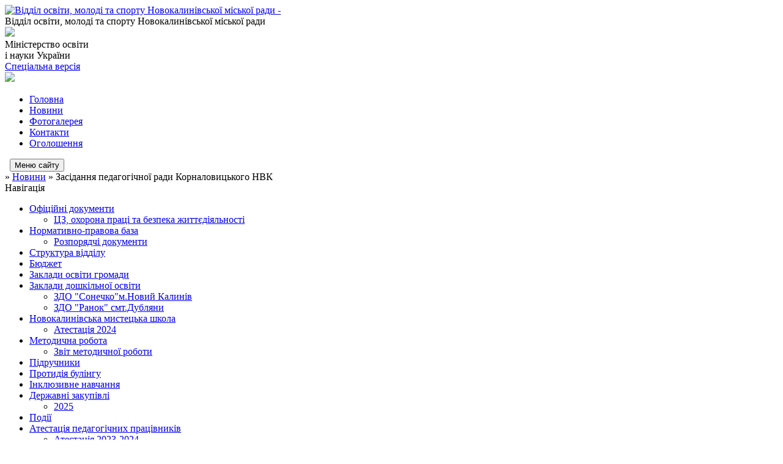

--- FILE ---
content_type: text/html; charset=UTF-8
request_url: https://osv.novokalynivska-gromada.gov.ua/news/10-10-30-24-12-2020/
body_size: 6598
content:
<!DOCTYPE html>
<html lang="ua">
<head>
	<!--[if IE]><meta http-equiv="X-UA-Compatible" content="IE=edge"><![endif]-->
	<meta charset="utf-8">
	<meta name="viewport" content="width=device-width, initial-scale=1">
	<!--[if IE]><script>
		document.createElement('header');
		document.createElement('nav');
		document.createElement('main');
		document.createElement('section');
		document.createElement('article');
		document.createElement('aside');
		document.createElement('footer');
		document.createElement('figure');
		document.createElement('figcaption');
	</script><![endif]-->
	<title>Засідання педагогічної ради Корналовицького НВК</title>
	<meta name="description" content="23 грудня відбулося засідання педагогічної ради.. . Порядок денний:. . 1.Про визнання результатів підвищення кваліфікації педагогічних працівників Корналовицького НВК.. . 2.Про затвердження Орієнтовного плану підвищення кваліфікації Корнало">
	<meta name="keywords" content="Засідання, педагогічної, ради, Корналовицького, НВК">

	
		<meta property="og:image" content="https://rada.info/upload/users_files/40237003/0bd0a4491f9deab038f60503d089413a.jpg">
	<meta property="og:image:width" content="448">
	<meta property="og:image:height" content="336">
				<meta property="og:description" content="23 грудня відбулося засідання педагогічної ради.">
			
	<link rel="apple-touch-icon" sizes="57x57" href="https://osv.org.ua/apple-icon-57x57.png">
	<link rel="apple-touch-icon" sizes="60x60" href="https://osv.org.ua/apple-icon-60x60.png">
	<link rel="apple-touch-icon" sizes="72x72" href="https://osv.org.ua/apple-icon-72x72.png">
	<link rel="apple-touch-icon" sizes="76x76" href="https://osv.org.ua/apple-icon-76x76.png">
	<link rel="apple-touch-icon" sizes="114x114" href="https://osv.org.ua/apple-icon-114x114.png">
	<link rel="apple-touch-icon" sizes="120x120" href="https://osv.org.ua/apple-icon-120x120.png">
	<link rel="apple-touch-icon" sizes="144x144" href="https://osv.org.ua/apple-icon-144x144.png">
	<link rel="apple-touch-icon" sizes="152x152" href="https://osv.org.ua/apple-icon-152x152.png">
	<link rel="apple-touch-icon" sizes="180x180" href="https://osv.org.ua/apple-icon-180x180.png">
	<link rel="icon" type="image/png" sizes="192x192"  href="https://osv.org.ua/android-icon-192x192.png">
	<link rel="icon" type="image/png" sizes="32x32" href="https://osv.org.ua/favicon-32x32.png">
	<link rel="icon" type="image/png" sizes="96x96" href="https://osv.org.ua/favicon-96x96.png">
	<link rel="icon" type="image/png" sizes="16x16" href="https://osv.org.ua/favicon-16x16.png">
	<link rel="manifest" href="https://osv.org.ua/manifest.json">
	<meta name="msapplication-TileColor" content="#ffffff">
	<meta name="msapplication-TileImage" content="https://osv.org.ua/ms-icon-144x144.png">
	<meta name="theme-color" content="#ffffff">

	
		<meta name="robots" content="">
	
	<link href="https://fonts.googleapis.com/css?family=Merriweather:400i,700|Roboto:400,400i,700,700i&amp;subset=cyrillic-ext" rel="stylesheet">
	<link rel="stylesheet" href="//osv.org.ua/themes/km/css/styles_vip.css?v=2.21">
	<link rel="stylesheet" href="//osv.org.ua/themes/km/css/12712/theme_vip.css?v=1763135984">
	<!--[if lt IE 9]>
	<script src="https://oss.maxcdn.com/html5shiv/3.7.2/html5shiv.min.js"></script>
	<script src="https://oss.maxcdn.com/respond/1.4.2/respond.min.js"></script>
	<![endif]-->
	<!--[if gte IE 9]>
	<style type="text/css">
		.gradient { filter: none; }
	</style>
	<![endif]-->

</head>
<body class="">



	
	<div class="wrap">
		
		<header>
			<div class="logo">
				<a href="https://osv.novokalynivska-gromada.gov.ua/" id="logo" class="form_2">
					<img src="https://rada.info/upload/users_files/40237003/gerb/1.png" alt="Відділ освіти, молоді та cпорту Новокалинівської міської ради - ">
				</a>
			</div>
			<div class="title">
				<div class="slogan_1">Відділ освіти, молоді та cпорту Новокалинівської міської ради</div>
				<div class="slogan_2"></div>
			</div>
            			<div class="gov_ua_block">
				<img src="//osv.org.ua/themes/km/img/gerb.png" class="gerb">
				<div class="title2">
					<span>Міністерство освіти <br> і науки України</span>
				</div>
			</div>
            			            			<div class="alt_link">
				<a href="//alt.osv.novokalynivska-gromada.gov.ua/" class="btn" rel="nofollow">Спеціальна версія</a>
			</div>
            			<div class="head_search">
				<a href="https://osv.novokalynivska-gromada.gov.ua/search/" class="show_search"><img class="svg ico" src="//osv.org.ua/themes/km/img/ico/search_ico.svg"></a>
			</div>
						
		</header>
		
		<section class="top_nav">
			<nav class="main_menu">
				<ul>
										<li>
						<a href="https://osv.novokalynivska-gromada.gov.ua/main/"><span>Головна</span></a>
											</li>
										<li class="active">
						<a href="https://osv.novokalynivska-gromada.gov.ua/news/"><span>Новини</span></a>
											</li>
										<li>
						<a href="https://osv.novokalynivska-gromada.gov.ua/photo/"><span>Фотогалерея</span></a>
											</li>
										<li>
						<a href="https://osv.novokalynivska-gromada.gov.ua/feedback/"><span>Контакти</span></a>
											</li>
										<li>
						<a href="https://osv.novokalynivska-gromada.gov.ua/ogoloshennya-15-39-15-14-06-2023/"><span>Оголошення</span></a>
											</li>
														</ul>
			</nav>
			&nbsp;
			<button class="menu-button" id="open-button"><i class="fas fa-bars"></i> Меню сайту</button>
							
		</section>
				
		<section class="bread_crumbs">
		<div xmlns:v="http://rdf.data-vocabulary.org/#"><a href="/"><i class="fa fa-home"></i></a> &raquo; <a href="/news/">Новини</a>  &raquo; <span>Засідання педагогічної ради Корналовицького НВК</span></div>
	</section>
	
	<section class="center_block">
		<div class="row">
			<div class="grid-25 fr">
				<aside>
				
					<div class="sidebar_title">Навігація</div>
					
					<nav class="sidebar_menu">
						<ul>
														<li class=" has-sub">
								<a href="https://osv.novokalynivska-gromada.gov.ua/oficijni-dokumenti-14-09-53-07-11-2019/"><span>Офіційні документи</span></a>
																<ul>
																		<li class="">
										<a href="https://osv.novokalynivska-gromada.gov.ua/cz-ta-pozhezhna-bezpeka-11-03-17-13-07-2022/"><span>ЦЗ, охорона праці та безпека життєдіяльності</span></a>
																			</li>
																										</ul>
															</li>
														<li class=" has-sub">
								<a href="https://osv.novokalynivska-gromada.gov.ua/normativnopravova-baza-16-18-51-13-02-2024/"><span>Нормативно-правова база</span></a>
																<ul>
																		<li class="">
										<a href="https://osv.novokalynivska-gromada.gov.ua/rozporyadchi-dokumenti-09-40-49-23-05-2025/"><span>Розпорядчі документи</span></a>
																			</li>
																										</ul>
															</li>
														<li class="">
								<a href="https://osv.novokalynivska-gromada.gov.ua/struktura-viddilu-15-50-13-18-09-2023/"><span>Структура відділу</span></a>
															</li>
														<li class="">
								<a href="https://osv.novokalynivska-gromada.gov.ua/bjudzhet-12-40-44-26-11-2019/"><span>Бюджет</span></a>
															</li>
														<li class="">
								<a href="https://osv.novokalynivska-gromada.gov.ua/navchalni-zakladi-gromadi-15-47-29-07-11-2019/"><span>Заклади освіти громади</span></a>
															</li>
														<li class=" has-sub">
								<a href="https://osv.novokalynivska-gromada.gov.ua/zakladi-doshkilnoi-osviti-12-03-20-06-03-2023/"><span>Заклади дошкільної освіти</span></a>
																<ul>
																		<li class="">
										<a href="https://osv.novokalynivska-gromada.gov.ua/zdo-sonechkomnovij-kaliniv-12-10-27-06-03-2023/"><span>ЗДО "Сонечко"м.Новий Калинів</span></a>
																			</li>
																		<li class="">
										<a href="https://osv.novokalynivska-gromada.gov.ua/zdo-ranok-smtdublyani-12-11-57-06-03-2023/"><span>ЗДО "Ранок" смт.Дубляни</span></a>
																			</li>
																										</ul>
															</li>
														<li class=" has-sub">
								<a href="https://osv.novokalynivska-gromada.gov.ua/novokalinivska-mistecka-shkola-12-13-47-06-03-2023/"><span>Новокалинівська мистецька школа</span></a>
																<ul>
																		<li class="">
										<a href="https://osv.novokalynivska-gromada.gov.ua/atestaciya-2024-15-49-31-08-04-2024/"><span>Атестація 2024</span></a>
																			</li>
																										</ul>
															</li>
														<li class=" has-sub">
								<a href="https://osv.novokalynivska-gromada.gov.ua/metodichna-robota-09-15-40-26-11-2019/"><span>Методична робота</span></a>
																<ul>
																		<li class="">
										<a href="https://osv.novokalynivska-gromada.gov.ua/zvit-metodichnoi-roboti-09-46-03-26-11-2019/"><span>Звіт методичної роботи</span></a>
																			</li>
																										</ul>
															</li>
														<li class="">
								<a href="https://osv.novokalynivska-gromada.gov.ua/pidruchniki-08-50-24-26-11-2019/"><span>Підручники</span></a>
															</li>
														<li class="">
								<a href="https://osv.novokalynivska-gromada.gov.ua/protidiya-bulingu-16-40-29-23-02-2023/"><span>Протидія булінгу</span></a>
															</li>
														<li class="">
								<a href="https://osv.novokalynivska-gromada.gov.ua/inkljuzivne-navchannya-12-41-22-30-01-2023/"><span>Інклюзивне навчання</span></a>
															</li>
														<li class=" has-sub">
								<a href="https://osv.novokalynivska-gromada.gov.ua/derzhavni-zakupivli-16-12-09-01-03-2023/"><span>Державні закупівлі</span></a>
																<ul>
																		<li class="">
										<a href="https://osv.novokalynivska-gromada.gov.ua/2025-09-55-21-30-12-2024/"><span>2025</span></a>
																			</li>
																										</ul>
															</li>
														<li class="">
								<a href="https://osv.novokalynivska-gromada.gov.ua/more_news2/"><span>Події</span></a>
															</li>
														<li class=" has-sub">
								<a href="https://osv.novokalynivska-gromada.gov.ua/atestaciya-pedagogichnih-pracivnikiv-15-46-21-07-10-2023/"><span>Атестація педагогічних працівників</span></a>
																<ul>
																		<li class=" has-sub">
										<a href="https://osv.novokalynivska-gromada.gov.ua/atestaciya-20232024-16-46-49-11-10-2024/"><span>Атестація 2023-2024</span></a>
																				<ul>
																						<li><a href="https://osv.novokalynivska-gromada.gov.ua/grafik-zasidan-atestacijnoi-komisii-16-49-10-11-10-2024/"><span>Графік засідань атестаційної комісії</span></a></li>
																						<li><a href="https://osv.novokalynivska-gromada.gov.ua/nakaz-pro-atestaciju-pedagogichnih-pracivnikiv-u-20232024-nr-16-50-27-11-10-2024/"><span>Наказ Про атестацію педагогічних працівників у 2023-2024 н.р.</span></a></li>
																						<li><a href="https://osv.novokalynivska-gromada.gov.ua/spisok-pracivnikiv-yaki-pidlyagajut-chergovij-atestacii-u-20232024-16-47-52-11-10-2024/"><span>Список працівників, які підлягають черговій атестації у 2023-2024</span></a></li>
																						<li><a href="https://osv.novokalynivska-gromada.gov.ua/pidsumki-atestacii-pedagogichnih-pracivnikiv-u-20232024-nr-10-21-01-14-11-2025/"><span>Підсумки атестації педагогічних працівників у 2023-2024 н.р.</span></a></li>
																																</ul>
																			</li>
																		<li class=" has-sub">
										<a href="https://osv.novokalynivska-gromada.gov.ua/atestaciya-20242025-16-44-05-11-10-2024/"><span>Атестація 2024-2025</span></a>
																				<ul>
																						<li><a href="https://osv.novokalynivska-gromada.gov.ua/nakaz-atestaciya-pedagogichnih-pracivnikiv-20242025-nr-09-50-29-14-11-2025/"><span>Наказ атестація педагогічних працівників 2024-2025 н.р.</span></a></li>
																						<li><a href="https://osv.novokalynivska-gromada.gov.ua/grafik-zasidan-atestacijnoi-komisii-09-56-02-14-11-2025/"><span>Графік засідань атестаційної комісії</span></a></li>
																						<li><a href="https://osv.novokalynivska-gromada.gov.ua/spisok-pracivnikiv-yaki-pidlyagajut-chergovij-atestacii-u-20242025-10-00-08-14-11-2025/"><span>Список працівників, які підлягають черговій атестації у 2024-2025</span></a></li>
																						<li><a href="https://osv.novokalynivska-gromada.gov.ua/pidsumki-atestacii-pedagogichnih-pracivnikiv-u-20242025-nr-10-01-20-14-11-2025/"><span>Підсумки атестації педагогічних працівників у 2024-2025 н.р.</span></a></li>
																																</ul>
																			</li>
																		<li class=" has-sub">
										<a href="https://osv.novokalynivska-gromada.gov.ua/atestaciya-20252026-09-06-11-14-11-2025/"><span>Атестація 2025-2026</span></a>
																				<ul>
																						<li><a href="https://osv.novokalynivska-gromada.gov.ua/nakaz-atestaciya-pedagogichnih-pracivnikiv-20252026-nr-10-12-10-14-11-2025/"><span>Наказ атестація педагогічних працівників 2025-2026 н.р.</span></a></li>
																						<li><a href="https://osv.novokalynivska-gromada.gov.ua/grafik-zasidan-atestacijnoi-komisii-10-26-55-14-11-2025/"><span>Графік засідань атестаційної комісії</span></a></li>
																						<li><a href="https://osv.novokalynivska-gromada.gov.ua/spisok-pracivnikiv-yaki-pidlyagajut-chergovij-atestacii-u-20252026-10-44-54-14-11-2025/"><span>Список працівників, які підлягають черговій атестації у 2025-2026</span></a></li>
																																</ul>
																			</li>
																										</ul>
															</li>
														<li class="">
								<a href="https://osv.novokalynivska-gromada.gov.ua/20252026-16-30-27-14-10-2025/"><span>Атестація 2025-2026</span></a>
															</li>
														<li class="">
								<a href="https://osv.novokalynivska-gromada.gov.ua/organizaciya-harchuvannya-12-42-38-23-04-2024/"><span>Організація харчування</span></a>
															</li>
													</ul>
						
												
					</nav>

					
					
					
					
										<div id="banner_block">

						<p><a rel="nofollow" href="https://mon.gov.ua/ua" rel="nofollow" target="_blank"><img alt="Міністерство освіти і науки України" src="https://rada.info/upload/users_files/40237003/be7748e67b20102cd6c2c2173c8130b9.jpg" style="height:94px; width:264px" /></a></p>

<p><a rel="nofollow" href="https://sqe.gov.ua" rel="nofollow"><img alt="Фото без опису" src="https://rada.info/upload/users_files/40237003/dd1d3f9edfcf511758571ed7d4bf505c.png" style="width: 275px; height: 183px;" /></a></p>

<p><a rel="nofollow" href="http://testportal.gov.ua/" rel="nofollow" target="_blank"><img alt="Фото без опису" src="https://rada.info/upload/users_files/40237003/45e8443515a45bf01ce3f78f98067009.gif" style="height:129px; width:264px" /></a></p>

<p><a rel="nofollow" href="http://osvita.ua/" rel="nofollow" target="_blank"><img alt="Фото без опису" src="https://rada.info/upload/users_files/40237003/02114077066ffa1e4e9deb87809d8f51.png" style="height:61px; width:259px" /></a></p>

<p><a rel="nofollow" href="https://osvita.loda.gov.ua/index.php" rel="nofollow"><img alt="Фото без опису" src="https://rada.info/upload/users_files/40237003/d15e443b4cf17dd9b70c137ab1bf386c.png" style="width: 443px; height: 114px;" /></a></p>

<p>&nbsp;</p>

<p><a rel="nofollow" href="http://www.loippo.lviv.ua/" rel="nofollow" target="_blank"><img alt="Львівський обласний інститут післядипломної освіти" src="https://rada.info/upload/users_files/40237003/c41d1b81585d5d2d9c20a16a2e8d56bc.gif" style="height:93px; width:264px" /></a></p>

<p>&nbsp;</p>

<p><a rel="nofollow" href="https://sport.loda.gov.ua/" rel="nofollow" target="_blank"><img alt="Фото без опису" src="https://rada.info/upload/users_files/40237003/b246ea38f03e882ece78794c2a4983be.png" style="width: 364px; height: 138px;" /></a></p>

<p><a rel="nofollow" href="https://esadok.com/"><img alt="Фото без опису" src="https://rada.info/upload/users_files/40237003/e77954ff5d8199eba0d4c2bafdc7c542.jpg" style="width: 300px; height: 200px;" /></a></p>

<p>&nbsp;</p>

<p>&nbsp;</p>

<p>&nbsp;</p>

<div class="SinoptikInformer type2c1" id="SinoptikInformer" style="width:213px">
<div class="siHeader">
<div class="siLh">
<div class="siMh">Погода</div>
</div>
</div>

<div class="siBody">
<div class="siTitle">&nbsp;</div>

<div class="siCity">
<div class="siCityName"><a rel="nofollow" href="https://ua.sinoptik.ua/погода-новий-калинів" rel="nofollow" target="_blank" title="Погода у Новому Калинові">Новий Калинів</a></div>

<div class="siBodyContent" id="siCont0">
<div class="siLeft">
<div class="siTerm">&nbsp;</div>

<div class="siT" id="siT0">&nbsp;</div>

<div id="weatherIco0">&nbsp;</div>
</div>

<div class="siInf">
<p><a rel="nofollow" href="https://ua.sinoptik.ua/погода-новий-калинів" rel="nofollow" target="_blank" title="Погода у Новому Калинові">вологість: </a></p>

<p><a rel="nofollow" href="https://ua.sinoptik.ua/погода-новий-калинів" rel="nofollow" target="_blank" title="Погода у Новому Калинові">тиск: </a></p>

<p><a rel="nofollow" href="https://ua.sinoptik.ua/погода-новий-калинів" rel="nofollow" target="_blank" title="Погода у Новому Калинові">вітер: </a></p>
</div>
</div>
</div>

<div class="siLinks">Погода на 10 днів від <a rel="nofollow" href="https://ua.sinoptik.ua/погода-новий-калинів/10-днів" rel="nofollow" target="_blank" title="Погода на 10 днів">sinoptik.ua</a></div>
</div>

<div class="siFooter">
<div class="siLf">
<div class="siMf">&nbsp;</div>
</div>
</div>
</div>

<p>&nbsp;</p>
						<div class="clearfix"></div>

						<A rel="nofollow" rel="nofollow" rel="nofollow" rel="nofollow" rel="nofollow" href="https://www.dilovamova.com/"><IMG width=150 height=250 border=0 alt="Святковий календар. Спілкуємося українською мовою" title="Святковий календар. Спілкуємося українською мовою" src="https://www.dilovamova.com/images/wpi.cache/informer/informer.png"></A>
						<div class="clearfix"></div>

					</div>
				
				</aside>
			</div>
			<div class="grid-75">

				<main>

																		<h1>Засідання педагогічної ради Корналовицького НВК</h1>


<div class="row ">
	<div class="grid-30 one_news_date">
		Дата: <span>24.12.2020 10:10</span>
	</div>
	<div class="grid-30 one_news_count">
		Кількість переглядів: <span>83</span>
	</div>
		<div class="grid-30 one_news_socials">
		<button class="social_share" data-type="fb"><img src="//osv.org.ua/themes/km/img/share/fb.png"></button>
		<button class="social_share" data-type="tw"><img src="//osv.org.ua/themes/km/img/share/tw.png"></button>
		<button class="print_btn" onclick="window.print();"><img src="//osv.org.ua/themes/km/img/share/print.png"></button>
	</div>
		<div class="clearfix"></div>
</div>

<hr>

<p style="margin-top:11.25pt; margin-right:0cm; margin-bottom:11.25pt; margin-left:0cm"><span style="font-size:12pt"><span style="background:white"><span style="font-family:'Times New Roman',serif"><span style="font-size:10.5pt"><span style="font-family:&quot;Arial&quot;,&quot;sans-serif&quot;"><span style="color:#333333">23 грудня відбулося засідання педагогічної ради.</span></span></span></span></span></span></p>

<p style="margin-top:11.25pt; margin-right:0cm; margin-bottom:11.25pt; margin-left:0cm"><span style="font-size:12pt"><span style="background:white"><span style="font-family:'Times New Roman',serif"><span style="font-size:10.5pt"><span style="font-family:&quot;Arial&quot;,&quot;sans-serif&quot;"><span style="color:#333333">Порядок денний:</span></span></span></span></span></span></p>

<p style="margin-top:11.25pt; margin-right:0cm; margin-bottom:11.25pt; margin-left:0cm"><span style="font-size:12pt"><span style="background:white"><span style="font-family:'Times New Roman',serif"><span style="font-size:10.5pt"><span style="font-family:&quot;Arial&quot;,&quot;sans-serif&quot;"><span style="color:#333333">1.Про визнання результатів підвищення кваліфікації педагогічних працівників Корналовицького НВК.</span></span></span></span></span></span></p>

<p style="margin-top:11.25pt; margin-right:0cm; margin-bottom:11.25pt; margin-left:0cm"><span style="font-size:12pt"><span style="background:white"><span style="font-family:'Times New Roman',serif"><span style="font-size:10.5pt"><span style="font-family:&quot;Arial&quot;,&quot;sans-serif&quot;"><span style="color:#333333">2.Про затвердження Орієнтовного плану підвищення кваліфікації Корналовицького НВК на 2021 рік.</span></span></span></span></span></span></p>

<p style="margin:0cm 0cm 10pt; margin-right:0cm; margin-left:0cm">&nbsp;</p>

<p style="margin:0cm 0cm 10pt; margin-right:0cm; margin-left:0cm"><br />
<img alt="Фото без опису"  alt="" src="https://rada.info/upload/users_files/40237003/0bd0a4491f9deab038f60503d089413a.jpg" style="width: 448px; height: 336px;" /></p>
<div class="clearfix"></div>

<hr>

<div class="row gallery">

			<div class="grid-25" id="sort_88063">
			<div class="one_album photo">
				<a href="https://rada.info/upload/users_files/40237003/gallery/large/IMG_20201223_140925.jpg" class="album_img" style="background-image: url(https://rada.info/upload/users_files/40237003/gallery/small/IMG_20201223_140925.jpg);" title="IMG_20201223_140925">
					<span class="mask">
						IMG_20201223_140925 <br><br>
					    <button class="btn btn-yellow btn-small">Переглянути</button>
					</span>
				</a>
							</div>
		</div>
			<div class="grid-25" id="sort_88064">
			<div class="one_album photo">
				<a href="https://rada.info/upload/users_files/40237003/gallery/large/IMG_20201223_141021.jpg" class="album_img" style="background-image: url(https://rada.info/upload/users_files/40237003/gallery/small/IMG_20201223_141021.jpg);" title="IMG_20201223_141021">
					<span class="mask">
						IMG_20201223_141021 <br><br>
					    <button class="btn btn-yellow btn-small">Переглянути</button>
					</span>
				</a>
							</div>
		</div>
		<div class="clearfix"></div>

</div>
<hr>


<p><a href="https://osv.novokalynivska-gromada.gov.ua/news/" class="btn btn-grey">&laquo; повернутися</a></p>											
				</main>
				
			</div>
			<div class="clearfix"></div>
		</div>
	</section>

	<footer>

        		<div class="other_projects">
			<a href="https://osv.org.ua/" target="_blank" rel="nofollow"><img src="https://rada.info/upload/footer_banner/b_osvita_new.png?v=1" alt="Веб-сайти для відділів освіти та освітніх закладів - OSV.ORG.UA"></a>
			<a href="https://gromada.org.ua/" target="_blank" rel="nofollow"><img src="https://rada.info/upload/footer_banner/b_gromada_new.png" alt="Веб-сайти для громад України - GROMADA.ORG.UA"></a>
			<a href="https://rda.org.ua/" target="_blank" rel="nofollow"><img src="https://rada.info/upload/footer_banner/b_rda_new.png" alt="Веб-сайти для районних державних адміністрацій України - RDA.ORG.UA"></a>
			<a href="https://rayrada.org.ua/" target="_blank" rel="nofollow"><img src="https://rada.info/upload/footer_banner/b_rayrada_new.png" alt="Веб-сайти для районних рад України - RAYRADA.ORG.UA"></a>
			<a href="https://gromada.online/" target="_blank" rel="nofollow"><img src="https://rada.info/upload/footer_banner/b_other_new.png" alt="Розробка офіційних сайтів державним організаціям"></a>
		</div>
        		
		<div class="row">
			<div class="grid-40 socials">
				<p>
					<a href="https://osv.org.ua/rss/12712/" rel="nofollow" target="_blank"><i class="fas fa-rss"></i></a>
					<i class="fab fa-twitter"></i>					<a href="https://www.facebook.com/osvita.novij.kaliniv" rel="nofollow" target="_blank"><i class="fab fa-facebook-f"></i></a>					<i class="fab fa-youtube"></i>					<a href="https://osv.novokalynivska-gromada.gov.ua/sitemap/" title="Мапа сайта"><i class="fas fa-sitemap"></i></a>
				</p>
                				<p class="copyright">Відділ освіти, молоді та cпорту Новокалинівської міської ради - 2019-2025 &copy; Весь контент доступний за ліцензією <a href="https://creativecommons.org/licenses/by/4.0/deed.uk" target="_blank" rel="nofollow">Creative Commons Attribution 4.0 International License</a>, якщо не зазначено інше.</p>
                			</div>
			<div class="grid-20 developers">
                				<a href="https://vlada.online/" rel="nofollow" target="_blank"><img src="//osv.org.ua/themes/km/img/vlada_online.svg?v=ua" class="svg"></a><br>
				<span>офіційні сайти &laquo;під ключ&raquo;</span><br>
				для органів державної влади
                			</div>
			<div class="grid-40 admin_auth_block">
								<p><a href="#auth_block" class="open-popup"><i class="fa fa-lock"></i></a></p>
				<p class="sec"><a href="#auth_block" class="open-popup">Вхід для адміністратора</a></p>
							</div>
			<div class="clearfix"></div>
		</div>

	</footer>

	</div>

		
	


<script type="text/javascript" src="//osv.org.ua/themes/km/js/jquery-3.6.0.min.js"></script>
<script type="text/javascript" src="//osv.org.ua/themes/km/js/jquery-migrate-3.3.2.min.js"></script>
<script type="text/javascript" src="//osv.org.ua/themes/km/js/icheck.min.js"></script>
<script type="text/javascript" src="//osv.org.ua/themes/km/js/superfish.min.js"></script>



<script type="text/javascript" src="//osv.org.ua/themes/km/js/functions.js?v=2.3"></script>
<script type="text/javascript" src="//osv.org.ua/themes/km/js/hoverIntent.js"></script>
<script type="text/javascript" src="//osv.org.ua/themes/km/js/jquery.magnific-popup.min.js"></script>
<script type="text/javascript" src="//osv.org.ua/themes/km/js/jquery.mask.min.js"></script>


<script type="text/javascript" src="//translate.google.com/translate_a/element.js?cb=googleTranslateElementInit"></script>
<script type="text/javascript">
	function googleTranslateElementInit() {
		new google.translate.TranslateElement({
			pageLanguage: 'uk',
			includedLanguages: 'de,en,es,fr,ru,pl,tr,ro',
			layout: google.translate.TranslateElement.InlineLayout.SIMPLE,
			gaTrack: true,
			gaId: 'UA-71656986-1'
		}, 'google_translate_element');
	}
</script>

<!-- Global site tag (gtag.js) - Google Analytics -->
<script async 
src="https://www.googletagmanager.com/gtag/js?id=UA-128878664-1"></script>
<script>
   window.dataLayer = window.dataLayer || [];
   function gtag(){dataLayer.push(arguments);}
   gtag("js", new Date());

   gtag("config", "UA-128878664-1");
</script>



<div style="display: none;">
						<div id="auth_block" class="dialog-popup s">

	<div class="logo"><img src="//osv.org.ua/themes/km/img/logo.svg" class="svg"></div>
    <h4>Вхід для адміністратора</h4>
    <form action="//osv.org.ua/n/actions/" method="post">

		
        
        <div class="form-group">
            <label class="control-label" for="login">Логін: <span>*</span></label>
            <input type="text" class="form-control" name="login" id="login" value="" required>
        </div>
        <div class="form-group">
            <label class="control-label" for="password">Пароль: <span>*</span></label>
            <input type="password" class="form-control" name="password" id="password" value="" required>
        </div>
        <div class="form-group center">
            <input type="hidden" name="object_id" value="12712">
			<input type="hidden" name="back_url" value="https://osv.novokalynivska-gromada.gov.ua/news/10-10-30-24-12-2020/">
			
            <button type="submit" class="btn btn-yellow" name="pAction" value="login_as_admin_temp">Авторизуватись</button>
        </div>

    </form>

</div>


		
					
			</div>
</body>
</html>